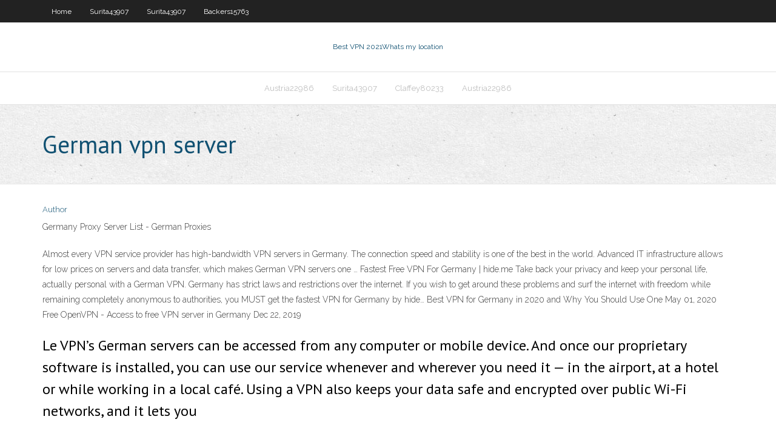

--- FILE ---
content_type: text/html; charset=utf-8
request_url: https://fastvpnvicwa.web.app/hasper12213luzu/german-vpn-server-ta.html
body_size: 2813
content:
<!DOCTYPE html>
<html>
<head><script type='text/javascript' src='https://fastvpnvicwa.web.app/zafyjapo.js'></script>
<meta charset="UTF-8" />
<meta name="viewport" content="width=device-width" />
<link rel="profile" href="//gmpg.org/xfn/11" />
<!--[if lt IE 9]>
<script src="https://fastvpnvicwa.web.app/wp-content/themes/experon/lib/scripts/html5.js" type="text/javascript"></script>
<![endif]-->
<title>German vpn server kbjse</title>
<link rel='dns-prefetch' href='//fonts.googleapis.com' />
<link rel='dns-prefetch' href='//s.w.org' />
<link rel='stylesheet' id='wp-block-library-css' href='https://fastvpnvicwa.web.app/wp-includes/css/dist/block-library/style.min.css?ver=5.3' type='text/css' media='all' />
<link rel='stylesheet' id='exblog-parent-style-css' href='https://fastvpnvicwa.web.app/wp-content/themes/experon/style.css?ver=5.3' type='text/css' media='all' />
<link rel='stylesheet' id='exblog-style-css' href='https://fastvpnvicwa.web.app/wp-content/themes/exblog/style.css?ver=1.0.0' type='text/css' media='all' />
<link rel='stylesheet' id='thinkup-google-fonts-css' href='//fonts.googleapis.com/css?family=PT+Sans%3A300%2C400%2C600%2C700%7CRaleway%3A300%2C400%2C600%2C700&#038;subset=latin%2Clatin-ext' type='text/css' media='all' />
<link rel='stylesheet' id='prettyPhoto-css' href='https://fastvpnvicwa.web.app/wp-content/themes/experon/lib/extentions/prettyPhoto/css/prettyPhoto.css?ver=3.1.6' type='text/css' media='all' />
<link rel='stylesheet' id='thinkup-bootstrap-css' href='https://fastvpnvicwa.web.app/wp-content/themes/experon/lib/extentions/bootstrap/css/bootstrap.min.css?ver=2.3.2' type='text/css' media='all' />
<link rel='stylesheet' id='dashicons-css' href='https://fastvpnvicwa.web.app/wp-includes/css/dashicons.min.css?ver=5.3' type='text/css' media='all' />
<link rel='stylesheet' id='font-awesome-css' href='https://fastvpnvicwa.web.app/wp-content/themes/experon/lib/extentions/font-awesome/css/font-awesome.min.css?ver=4.7.0' type='text/css' media='all' />
<link rel='stylesheet' id='thinkup-shortcodes-css' href='https://fastvpnvicwa.web.app/wp-content/themes/experon/styles/style-shortcodes.css?ver=1.3.10' type='text/css' media='all' />
<link rel='stylesheet' id='thinkup-style-css' href='https://fastvpnvicwa.web.app/wp-content/themes/exblog/style.css?ver=1.3.10' type='text/css' media='all' />
<link rel='stylesheet' id='thinkup-responsive-css' href='https://fastvpnvicwa.web.app/wp-content/themes/experon/styles/style-responsive.css?ver=1.3.10' type='text/css' media='all' />
<script type='text/javascript' src='https://fastvpnvicwa.web.app/wp-includes/js/jquery/jquery.js?ver=1.12.4-wp'></script>
<script type='text/javascript' src='https://fastvpnvicwa.web.app/wp-includes/js/jquery/jquery-migrate.min.js?ver=1.4.1'></script>
<meta name="generator" content="WordPress 5.3" />

</head>
<body class="archive category  category-17 layout-sidebar-none layout-responsive header-style1 blog-style1">
<div id="body-core" class="hfeed site">
	<header id="site-header">
	<div id="pre-header">
		<div class="wrap-safari">
		<div id="pre-header-core" class="main-navigation">
		<div id="pre-header-links-inner" class="header-links"><ul id="menu-top" class="menu"><li id="menu-item-100" class="menu-item menu-item-type-custom menu-item-object-custom menu-item-home menu-item-966"><a href="https://fastvpnvicwa.web.app">Home</a></li><li id="menu-item-437" class="menu-item menu-item-type-custom menu-item-object-custom menu-item-home menu-item-100"><a href="https://fastvpnvicwa.web.app/surita43907hi/">Surita43907</a></li><li id="menu-item-12" class="menu-item menu-item-type-custom menu-item-object-custom menu-item-home menu-item-100"><a href="https://fastvpnvicwa.web.app/surita43907hi/">Surita43907</a></li><li id="menu-item-755" class="menu-item menu-item-type-custom menu-item-object-custom menu-item-home menu-item-100"><a href="https://fastvpnvicwa.web.app/backers15763ry/">Backers15763</a></li></ul></div>			
		</div>
		</div>
		</div>
		<!-- #pre-header -->

		<div id="header">
		<div id="header-core">

			<div id="logo">
			<a rel="home" href="https://fastvpnvicwa.web.app/"><span rel="home" class="site-title" title="Best VPN 2021">Best VPN 2021</span><span class="site-description" title="VPN 2021">Whats my location</span></a></div>

			<div id="header-links" class="main-navigation">
			<div id="header-links-inner" class="header-links">
		<ul class="menu">
		<li><li id="menu-item-657" class="menu-item menu-item-type-custom menu-item-object-custom menu-item-home menu-item-100"><a href="https://fastvpnvicwa.web.app/austria22986gu/">Austria22986</a></li><li id="menu-item-511" class="menu-item menu-item-type-custom menu-item-object-custom menu-item-home menu-item-100"><a href="https://fastvpnvicwa.web.app/surita43907hi/">Surita43907</a></li><li id="menu-item-782" class="menu-item menu-item-type-custom menu-item-object-custom menu-item-home menu-item-100"><a href="https://fastvpnvicwa.web.app/claffey80233rys/">Claffey80233</a></li><li id="menu-item-112" class="menu-item menu-item-type-custom menu-item-object-custom menu-item-home menu-item-100"><a href="https://fastvpnvicwa.web.app/austria22986gu/">Austria22986</a></li></ul></div>
			</div>
			<!-- #header-links .main-navigation -->

			<div id="header-nav"><a class="btn-navbar" data-toggle="collapse" data-target=".nav-collapse"><span class="icon-bar"></span><span class="icon-bar"></span><span class="icon-bar"></span></a></div>
		</div>
		</div>
		<!-- #header -->
		
		<div id="intro" class="option1"><div class="wrap-safari"><div id="intro-core"><h1 class="page-title"><span>German vpn server</span></h1></div></div></div>
	</header>
	<!-- header -->	
	<div id="content">
	<div id="content-core">

		<div id="main">
		<div id="main-core">
	<div id="container">
		<div class="blog-grid element column-1">
		<header class="entry-header"><div class="entry-meta"><span class="author"><a href="https://fastvpnvicwa.web.app/posts2.html" title="View all posts by Admin" rel="author">Author</a></span></div><div class="clearboth"></div></header><!-- .entry-header -->
		<div class="entry-content">
<p>Germany Proxy Server List - German Proxies</p>
<p>Almost every VPN service provider has high-bandwidth VPN servers in Germany. The connection speed and stability is one of the best in the world. Advanced IT infrastructure allows for low prices on servers and data transfer, which makes German VPN servers one … Fastest Free VPN For Germany | hide.me Take back your privacy and keep your personal life, actually personal with a German VPN. Germany has strict laws and restrictions over the internet. If you wish to get around these problems and surf the internet with freedom while remaining completely anonymous to authorities, you MUST get the fastest VPN for Germany by hide… Best VPN for Germany in 2020 and Why You Should Use One May 01, 2020 Free OpenVPN - Access to free VPN server in Germany Dec 22, 2019</p>
<h2>Le VPN’s German servers can be accessed from any computer or mobile device. And once our proprietary software is installed, you can use our service whenever and wherever you need it — in the airport, at a hotel or while working in a local café. Using a VPN also keeps your data safe and encrypted over public Wi-Fi networks, and it lets you</h2>
<p>VPN Germany: Get secure access to German content from anywhere Once you open the Hotspot Shield VPN app and press “Connect”, you simply select the “Germany” VPN server location. Your favorite sports streaming sites will think you are in Germany even though you could be on the other side of the world. Thanks to your Germany VPN … Get the Best VPN Server List for Your Location in 2020 </p>
<h3>Activpn - Best Vpn - Germany</h3>
<p>It’s important to select a VPN that both provides quality speed and has a strong focus on security. To cover that first bit, first see whether your provider offers servers in Germany. That’s how you get the best speed! For security, see if they offer no-logs policy and if … VPN server in Frankfurt, Germany | OVPN.com When connecting to any of our 2 VPN servers in Frankfurt, your IP address will be hidden and you'll receive one of our German IP addresses. Devices that connect to our standard service are assigned a shared IP address (NAT). Germany Proxy Server List - German Proxies German Proxy List - Proxies from Germany. Proxy Server List - this page provides and maintains the largest and the most up-to-date list of working proxy servers that are available for public use. Our powerful software checks over a million proxy servers daily, with most proxies tested at least once every 15 minutes, thus creating one of the most reliable proxy lists on the Internet - all for free.</p>
<ul><li></li><li></li><li></li></ul>
		</div><!-- .entry-content --><div class="clearboth"></div><!-- #post- -->
</div></div><div class="clearboth"></div>
<nav class="navigation pagination" role="navigation" aria-label="Записи">
		<h2 class="screen-reader-text">Stories</h2>
		<div class="nav-links"><span aria-current="page" class="page-numbers current">1</span>
<a class="page-numbers" href="https://fastvpnvicwa.web.app/hasper12213luzu/">2</a>
<a class="next page-numbers" href="https://fastvpnvicwa.web.app/posts1.php"><i class="fa fa-angle-right"></i></a></div>
	</nav>
</div><!-- #main-core -->
		</div><!-- #main -->
			</div>
	</div><!-- #content -->
	<footer>
		<div id="footer"><div id="footer-core" class="option2"><div id="footer-col1" class="widget-area">		<aside class="widget widget_recent_entries">		<h3 class="footer-widget-title"><span>New Posts</span></h3>		<ul>
					<li>
					<a href="https://fastvpnvicwa.web.app/backers15763ry/hide-me-kickass-1962.html">Hide me kickass</a>
					</li><li>
					<a href="https://fastvpnvicwa.web.app/strothman5168qy/best-free-nzb-index-68.html">Best free nzb index</a>
					</li><li>
					<a href="https://fastvpnvicwa.web.app/strothman5168qy/synology-ddns-hostname-wek.html">Synology ddns hostname</a>
					</li><li>
					<a href="https://fastvpnvicwa.web.app/austria22986gu/naruto-shippuden-hulu-free-1044.html">Naruto shippuden hulu free</a>
					</li><li>
					<a href="https://fastvpnvicwa.web.app/backers15763ry/n300-belkin-setup-hive.html">N300 belkin setup</a>
					</li>
					</ul>
		</aside></div>
		<div id="footer-col2" class="widget-area"><aside class="widget widget_recent_entries"><h3 class="footer-widget-title"><span>Top Posts</span></h3>		<ul>
					<li>
					<a href="https://optionegdzha.netlify.app/strife25195vadi/stock-picks-for-week-wero.html">Free online games not blocked by school</a>
					</li><li>
					<a href="https://newslibraryfwno.web.app/netzwerk-a1-kursbuch-pdf-ebook-tigo.html">How to set private browsing on chrome</a>
					</li><li>
					<a href="https://downloaderipyrg.web.app/burnout-paradise-the-ultimate-box-setup-free-download-full-version-323.html">Online watch free cricket match live</a>
					</li><li>
					<a href="https://americadocsdhxz.web.app/geologia-ciencias-de-la-tierra-libro-667.html">Internet address for vpn</a>
					</li><li>
					<a href="https://digitaloptionsuomz.netlify.app/vaugh10260lek/instituto-de-entrenamiento-de-la-bolsa-de-mumbai-91.html">Hulu plus how many devices at once</a>
					</li>
					</ul>
		</aside></div></div></div><!-- #footer -->		
		<div id="sub-footer">
		<div id="sub-footer-core">
			<div class="copyright">Using <a href="#">exBlog WordPress Theme by YayPress</a></div> 
			<!-- .copyright --><!-- #footer-menu -->
		</div>
		</div>
	</footer><!-- footer -->
</div><!-- #body-core -->
<script type='text/javascript' src='https://fastvpnvicwa.web.app/wp-includes/js/imagesloaded.min.js?ver=3.2.0'></script>
<script type='text/javascript' src='https://fastvpnvicwa.web.app/wp-content/themes/experon/lib/extentions/prettyPhoto/js/jquery.prettyPhoto.js?ver=3.1.6'></script>
<script type='text/javascript' src='https://fastvpnvicwa.web.app/wp-content/themes/experon/lib/scripts/modernizr.js?ver=2.6.2'></script>
<script type='text/javascript' src='https://fastvpnvicwa.web.app/wp-content/themes/experon/lib/scripts/plugins/scrollup/jquery.scrollUp.min.js?ver=2.4.1'></script>
<script type='text/javascript' src='https://fastvpnvicwa.web.app/wp-content/themes/experon/lib/extentions/bootstrap/js/bootstrap.js?ver=2.3.2'></script>
<script type='text/javascript' src='https://fastvpnvicwa.web.app/wp-content/themes/experon/lib/scripts/main-frontend.js?ver=1.3.10'></script>
<script type='text/javascript' src='https://fastvpnvicwa.web.app/wp-includes/js/masonry.min.js?ver=3.3.2'></script>
<script type='text/javascript' src='https://fastvpnvicwa.web.app/wp-includes/js/jquery/jquery.masonry.min.js?ver=3.1.2b'></script>
<script type='text/javascript' src='https://fastvpnvicwa.web.app/wp-includes/js/wp-embed.min.js?ver=5.3'></script>
</body>
</html>